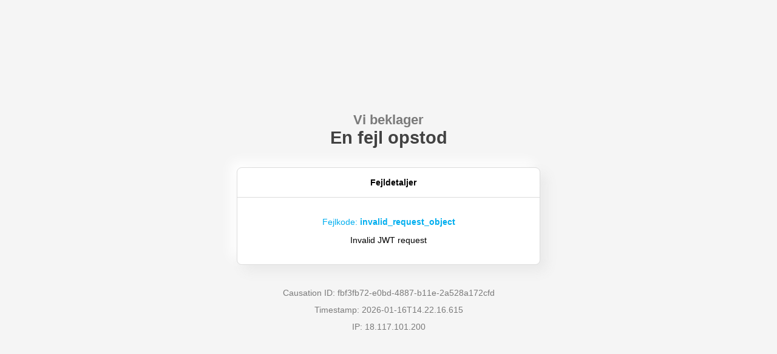

--- FILE ---
content_type: text/html; charset=utf-8
request_url: https://netseidbroker.dk/op/Error?errorId=CfDJ8GxbLmbHfNNDmXX1WRqIMZV9-BAcziw42-n-0dIXDxwvct2eBnE5REvDsJLkx6u7ux79ArFwwTKlWlu9RV8yEJNzuYQGy-ndFnEvigQ5kMYAF2MtCTi9CA0jeIuJXA0AHG-Fl9U4454UCSSBfF1Hi6MZZuybTqKxEZVqpN2UquEfyhH3pkc9dFtqzINHMcVtI2A7sta1t6gi68bP6344viOlA2H5BgHwKD8kUbnJvCalC_LUS3hq7wZNCMhywdsgU2sxZJKzF2cLQL7XBA5a80HzvFbZlmx9H3e9395KkjLpdOVbMFkaI4IcPsocuwfPhbtphj4juQRyDUkUikh9fcad180_4CiyIPnk2UVBuREbpiXoVCQIYcBfYhZGqfKQP3AAQxLSuMxzpXBUXABbZwLnme-GQbtTFnaMobXGq0PFiy_vrK1HMfsT2hLOMU3GXbmJZa2X9jNhfiYKxFYO430
body_size: 1413
content:
<!DOCTYPE html>
<html>
<head>
    <meta charset="utf-8"/>
    <meta http-equiv="X-UA-Compatible" content="IE=edge">
    <meta name="viewport" content="width=device-width, initial-scale=1.0"/>
    <title>Broker</title>
    <link rel="icon" type="image/x-icon" href="/op/favicon.ico" />
    <link rel="shortcut icon" type="image/x-icon" href="/op/favicon.ico" />
    <link rel="preconnect" href="https://fonts.googleapis.com">
    <link rel="preconnect" href="https://fonts.gstatic.com" crossorigin>
    <link href="https://fonts.googleapis.com/css2?family=Roboto:wght@100..900&display=swap" rel="stylesheet">
    <style>
        html {
            min-height: 100%;
            display: flex;
            justify-content: center;
            align-items: center;
        }
        body {
            display: flex;
            font-family: sans-serif;
            font-size: 90%;
            height: 100%;
            width: 100%;
            padding: 2rem;
            flex-direction: column;
            text-align: center;
            -webkit-animation: fadeInDelayed 2s;
            animation: fadeInDelayed 2s;
            background-color: #f5f5f5;
        }

        h2{
            margin-bottom:0;
            opacity:.5;
        }

        h1 {
            margin-top: 0;
            color: #424242;
        }

        .error-page{
            max-width: 500px;
            margin: 0 auto;
        }

        .console-like {
            width: auto;
            border-radius: 0.5rem;
            animation-fill-mode: forwards;
            animation-delay: 2s;
            animation: 3s show;
            margin: 2rem auto;
            background: #fff;
            border: 1px solid rgb(220,220,220);
            box-shadow: 10px 10px 20px #e9e9e9, -10px -10px 20px #ffffff;
            text-align: center;
        }

        .console-like header {
            border-bottom:1px solid rgb(220,220,220);
            box-sizing: border-box;
            padding: 1rem;
            padding-left:2rem;
            height: auto !important;
            display: block;
            border-radius: 0.5rem 0.5rem 0 0;
            font-family: sans-serif;
            font-weight: 700;
            opacity: 1;
            margin-bottom: 0 !important;
        }

        .console-like .console-output {
            padding: 2rem;
        }

        .console-like h1 {
            margin-top: 0;
            margin-bottom: 2rem;
        }

        .request-id,
        .causation-id {
            opacity: 0.5;
            line-height: 2;
        }

        .console-like h2 {
            font-weight: normal;
            font-size: 100%;
            color: #00aeef;
            display: inline;
            opacity: 1;
        }
        .console-like button.cancel-button {
            margin-top: 1rem;
            padding: .5rem 1rem;
            border-radius: .25rem;
            border: none;
            background-color: #0060e6;
            color: white;
            font-weight: normal;
        }
        .console-like button.cancel-button:hover {
            background-color: #004cb8;
        }


        .console-like *:last-child{
            margin-bottom:0;
        }

        .console-like label{
            font-weight:bold;
        }

        .webMessagingCallbackPlaceholder {
            display: flex;
            flex-direction: column;
            align-items: center;
        }

        .webMessagingCallbackPlaceholder .spinner {
            border-radius: 50%;
            width: 4em;
            height: 4em;
            margin: 30px;
            font-size: 10px;
            position: relative;
            text-indent: -9999em;
            border-top: 0.7em solid rgba(0, 0, 0, 0.2);
            border-right: 0.7em solid rgba(0, 0, 0, 0.2);
            border-bottom: 0.7em solid rgba(0, 0, 0, 0.2);
            border-left: .7em solid #f5f5f5;
            transform: translateZ(0);
            animation: spinner 1.1s infinite linear;
        }

        .webMessagingCallbackPlaceholder .spinner:after {
            border-radius: 50%;
            width: 4em;
            height: 4em;
        }

        .finalize {
            display: flex;
            flex-direction: column;
            align-items: center;
            justify-items: center;
            max-width: 500px;
            background: white;
            justify-self: center;
            padding: 2rem;
            border-radius: 1rem;
        }

        .finalize.finalize--success h1 {
            color: #0068FA;
        }

        .finalize.finalize--error h1 {
                color: #d61c00;
        }

        .finalize figure {
            height: 200px;
            width: 200px;
            background-position: center center;
            background-repeat: no-repeat;
            background-size: contain;
        }

        .finalize .cta {
                padding: 1rem;
                border-radius: .25rem;
                width: 100%;
                margin: 1rem 0;
                background-color: #ecf8fc;
                border: 1px solid #89d5ef;
        }

        .finalize.finalize--success figure {
            background-image: url('../assets/finalize-success.svg');
        }

        .finalize.finalize--error figure {
            background-image: url('../assets/finalize-error.svg');
        }


        @keyframes spinner {
        0% {
            -webkit-transform: rotate(0deg);
            transform: rotate(0deg);
        }

        100% {
            -webkit-transform: rotate(360deg);
            transform: rotate(360deg);
        }
    }

        @keyframes fadeInDelayed {
            0% {
                background:none;
                opacity: 0;
            }
            99% {
                background: none;
                opacity: 0;
            }
            100% {
                opacity: 1;
            }
        }
    </style>
</head>
<body>

<div class="container body-content">
    
<div class="error-page">
    <h2>Vi beklager</h2>
    <h1>
        En fejl opstod
    </h1>

    <div class="console-like">
        <header>Fejldetaljer</header>
        <div class="console-output">
                <h2>Fejlkode: <label>invalid_request_object</label></h2>
                    <p>Invalid JWT request</p>
        </div>
    </div>
        <div class="causation-id"> Causation ID: fbf3fb72-e0bd-4887-b11e-2a528a172cfd</div>
        <div class="causation-id">Timestamp: 2026-01-16T14.22.16.615</div>
        <div class="causation-id">IP: 18.117.101.200</div>
    
</div>

</div>


</body>
</html>
